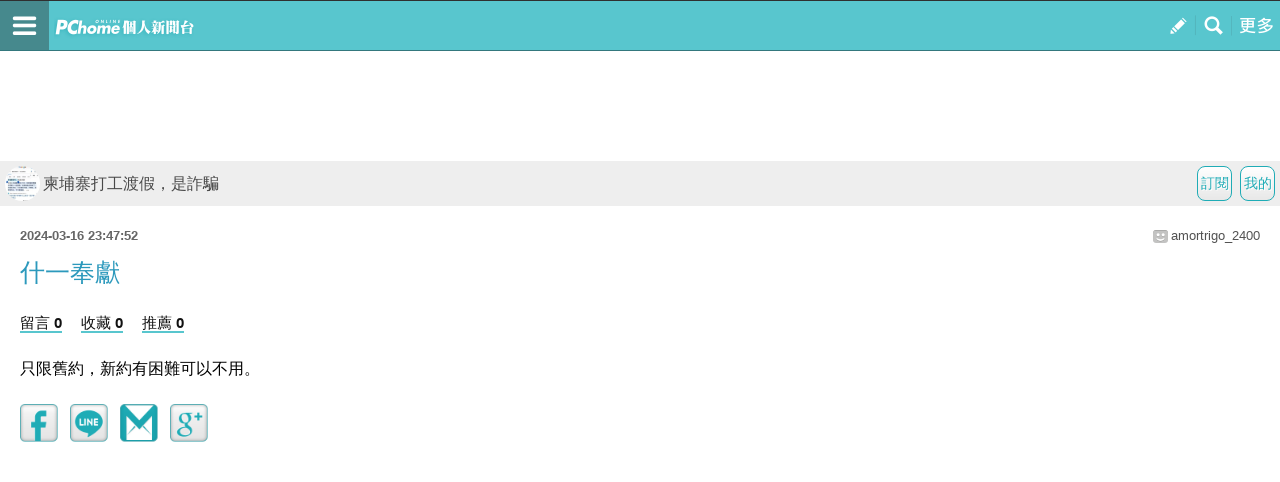

--- FILE ---
content_type: text/html; charset=utf-8
request_url: https://www.google.com/recaptcha/api2/aframe
body_size: 247
content:
<!DOCTYPE HTML><html><head><meta http-equiv="content-type" content="text/html; charset=UTF-8"></head><body><script nonce="W-hn8kDReWrYnHqi_fVeEA">/** Anti-fraud and anti-abuse applications only. See google.com/recaptcha */ try{var clients={'sodar':'https://pagead2.googlesyndication.com/pagead/sodar?'};window.addEventListener("message",function(a){try{if(a.source===window.parent){var b=JSON.parse(a.data);var c=clients[b['id']];if(c){var d=document.createElement('img');d.src=c+b['params']+'&rc='+(localStorage.getItem("rc::a")?sessionStorage.getItem("rc::b"):"");window.document.body.appendChild(d);sessionStorage.setItem("rc::e",parseInt(sessionStorage.getItem("rc::e")||0)+1);localStorage.setItem("rc::h",'1769529767678');}}}catch(b){}});window.parent.postMessage("_grecaptcha_ready", "*");}catch(b){}</script></body></html>